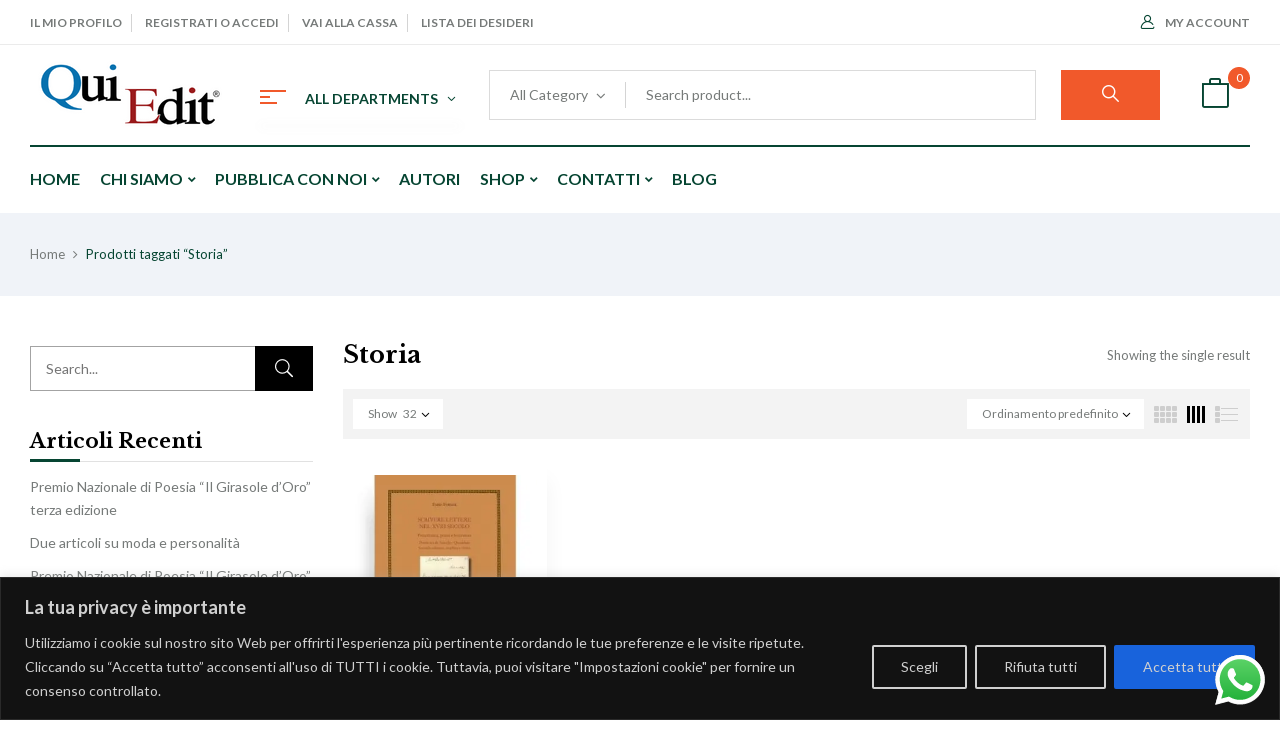

--- FILE ---
content_type: text/css
request_url: https://quiedit.it/wp-content/uploads/elementor/css/post-25307.css?ver=1768768960
body_size: 668
content:
.elementor-25307 .elementor-element.elementor-element-e265ff2{border-style:solid;border-width:1px 0px 1px 0px;border-color:#EDEDED;padding:45px 15px 40px 15px;}.elementor-25307 .elementor-element.elementor-element-5cd7cf1 > .elementor-element-populated{padding:0px 15px 0px 15px;}.elementor-25307 .elementor-element.elementor-element-b8a019b > .elementor-widget-container{margin:0px 0px 20px 0px;}.elementor-25307 .elementor-element.elementor-element-b8a019b{text-align:start;}.elementor-25307 .elementor-element.elementor-element-b8a019b img{max-width:186px;}.elementor-25307 .elementor-element.elementor-element-0abca0e > .elementor-widget-container{margin:0px 0px 12px 0px;}.elementor-25307 .elementor-element.elementor-element-0abca0e .elementor-icon-box-wrapper{align-items:start;gap:10px;}.elementor-25307 .elementor-element.elementor-element-0abca0e .elementor-icon{font-size:21px;}.elementor-25307 .elementor-element.elementor-element-0abca0e .elementor-icon-box-title, .elementor-25307 .elementor-element.elementor-element-0abca0e .elementor-icon-box-title a{line-height:20px;}.elementor-25307 .elementor-element.elementor-element-c51beec > .elementor-widget-container{margin:0px 0px 12px 0px;}.elementor-25307 .elementor-element.elementor-element-c51beec .elementor-icon-box-wrapper{align-items:start;gap:10px;}.elementor-25307 .elementor-element.elementor-element-c51beec .elementor-icon{font-size:21px;}.elementor-25307 .elementor-element.elementor-element-c51beec .elementor-icon-box-title, .elementor-25307 .elementor-element.elementor-element-c51beec .elementor-icon-box-title a{line-height:20px;}.elementor-25307 .elementor-element.elementor-element-11a81cf > .elementor-widget-container{margin:0px 0px 30px 0px;}.elementor-25307 .elementor-element.elementor-element-11a81cf .elementor-icon-box-wrapper{align-items:start;gap:10px;}.elementor-25307 .elementor-element.elementor-element-11a81cf .elementor-icon{font-size:21px;}.elementor-25307 .elementor-element.elementor-element-11a81cf .elementor-icon-box-title, .elementor-25307 .elementor-element.elementor-element-11a81cf .elementor-icon-box-title a{line-height:20px;}.elementor-25307 .elementor-element.elementor-element-2844397{text-align:end;}.elementor-25307 .elementor-element.elementor-element-62cea62 > .elementor-element-populated{padding:0px 15px 0px 15px;}.elementor-25307 .elementor-element.elementor-element-b30b941 > .elementor-widget-container{margin:0px 0px 20px 0px;}.elementor-25307 .elementor-element.elementor-element-b30b941{font-size:14px;font-weight:700;text-transform:uppercase;color:#064532;}.elementor-25307 .elementor-element.elementor-element-5813511 .elementor-icon-list-items:not(.elementor-inline-items) .elementor-icon-list-item:not(:last-child){padding-block-end:calc(7px/2);}.elementor-25307 .elementor-element.elementor-element-5813511 .elementor-icon-list-items:not(.elementor-inline-items) .elementor-icon-list-item:not(:first-child){margin-block-start:calc(7px/2);}.elementor-25307 .elementor-element.elementor-element-5813511 .elementor-icon-list-items.elementor-inline-items .elementor-icon-list-item{margin-inline:calc(7px/2);}.elementor-25307 .elementor-element.elementor-element-5813511 .elementor-icon-list-items.elementor-inline-items{margin-inline:calc(-7px/2);}.elementor-25307 .elementor-element.elementor-element-5813511 .elementor-icon-list-items.elementor-inline-items .elementor-icon-list-item:after{inset-inline-end:calc(-7px/2);}.elementor-25307 .elementor-element.elementor-element-5813511 .elementor-icon-list-icon i{transition:color 0.3s;}.elementor-25307 .elementor-element.elementor-element-5813511 .elementor-icon-list-icon svg{transition:fill 0.3s;}.elementor-25307 .elementor-element.elementor-element-5813511{--e-icon-list-icon-size:14px;--icon-vertical-offset:0px;}.elementor-25307 .elementor-element.elementor-element-5813511 .elementor-icon-list-item > .elementor-icon-list-text, .elementor-25307 .elementor-element.elementor-element-5813511 .elementor-icon-list-item > a{font-size:14px;}.elementor-25307 .elementor-element.elementor-element-5813511 .elementor-icon-list-text{color:#767A79;transition:color 0.3s;}.elementor-25307 .elementor-element.elementor-element-5813511 .elementor-icon-list-item:hover .elementor-icon-list-text{color:#064532;}.elementor-25307 .elementor-element.elementor-element-81da6a8{--grid-template-columns:repeat(0, auto);--grid-column-gap:5px;--grid-row-gap:0px;}.elementor-25307 .elementor-element.elementor-element-81da6a8 .elementor-widget-container{text-align:center;}.elementor-25307 .elementor-element.elementor-element-818a40d > .elementor-element-populated{padding:0px 15px 0px 15px;}.elementor-25307 .elementor-element.elementor-element-dd57440 > .elementor-widget-container{margin:0px 0px 20px 0px;}.elementor-25307 .elementor-element.elementor-element-dd57440{font-size:14px;font-weight:700;text-transform:uppercase;color:#064532;}.elementor-25307 .elementor-element.elementor-element-fb3bc4c > .elementor-element-populated{padding:0px 15px 0px 15px;}.elementor-25307 .elementor-element.elementor-element-efb600a > .elementor-widget-container{margin:0px 0px 20px 0px;}.elementor-25307 .elementor-element.elementor-element-efb600a{font-size:14px;font-weight:700;text-transform:uppercase;color:#064532;}@media(max-width:1024px){.elementor-25307 .elementor-element.elementor-element-e265ff2{padding:45px 0px 25px 0px;}.elementor-25307 .elementor-element.elementor-element-2844397{text-align:start;}.elementor-25307 .elementor-element.elementor-element-818a40d > .elementor-element-populated{margin:30px 0px 0px 0px;--e-column-margin-right:0px;--e-column-margin-left:0px;}.elementor-25307 .elementor-element.elementor-element-fb3bc4c > .elementor-element-populated{margin:30px 0px 0px 0px;--e-column-margin-right:0px;--e-column-margin-left:0px;}}@media(max-width:767px){.elementor-25307 .elementor-element.elementor-element-0abca0e .elementor-icon-box-wrapper{gap:0px;}.elementor-25307 .elementor-element.elementor-element-c51beec .elementor-icon-box-wrapper{gap:0px;}.elementor-25307 .elementor-element.elementor-element-11a81cf .elementor-icon-box-wrapper{gap:0px;}.elementor-25307 .elementor-element.elementor-element-2844397{text-align:center;}.elementor-25307 .elementor-element.elementor-element-62cea62 > .elementor-element-populated{margin:30px 0px 0px 0px;--e-column-margin-right:0px;--e-column-margin-left:0px;}}@media(max-width:1024px) and (min-width:768px){.elementor-25307 .elementor-element.elementor-element-5cd7cf1{width:50%;}.elementor-25307 .elementor-element.elementor-element-62cea62{width:50%;}.elementor-25307 .elementor-element.elementor-element-818a40d{width:50%;}.elementor-25307 .elementor-element.elementor-element-fb3bc4c{width:50%;}}

--- FILE ---
content_type: application/javascript
request_url: https://quiedit.it/wp-content/plugins/royal-elementor-addons/assets/js/lib/particles/particles.js?ver=3.0.6
body_size: 8794
content:
/* -----------------------------------------------
/* Author : Vincent Garreau  - vincentgarreau.com
/* MIT license: http://opensource.org/licenses/MIT
/* Demo / Generator : vincentgarreau.com/particles.js
/* GitHub : github.com/VincentGarreau/particles.js
/* How to use? : Check the GitHub README
/* v2.0.0
/* ----------------------------------------------- */

var pJS = function(tag_id, params){

  var canvas_el = document.querySelector('#'+tag_id+' > .particles-js-canvas-el');

  /* particles.js variables with default values */
  this.pJS = {
    canvas: {
      el: canvas_el,
      w: canvas_el.offsetWidth,
      h: canvas_el.offsetHeight
    },
    particles: {
      number: {
        value: 400,
        density: {
          enable: true,
          value_area: 800
        }
      },
      color: {
        value: '#fff'
      },
      shape: {
        type: 'circle',
        stroke: {
          width: 0,
          color: '#ff0000'
        },
        polygon: {
          nb_sides: 5
        },
        image: {
          src: '',
          width: 100,
          height: 100
        }
      },
      opacity: {
        value: 1,
        random: false,
        anim: {
          enable: false,
          speed: 2,
          opacity_min: 0,
          sync: false
        }
      },
      size: {
        value: 20,
        random: false,
        anim: {
          enable: false,
          speed: 20,
          size_min: 0,
          sync: false
        }
      },
      line_linked: {
        enable: true,
        distance: 100,
        color: '#fff',
        opacity: 1,
        width: 1
      },
      move: {
        enable: true,
        speed: 2,
        direction: 'none',
        random: false,
        straight: false,
        out_mode: 'out',
        bounce: false,
        attract: {
          enable: false,
          rotateX: 3000,
          rotateY: 3000
        }
      },
      array: []
    },
    interactivity: {
      detect_on: 'canvas',
      events: {
        onhover: {
          enable: true,
          mode: 'grab'
        },
        onclick: {
          enable: true,
          mode: 'push'
        },
        resize: true
      },
      modes: {
        grab:{
          distance: 100,
          line_linked:{
            opacity: 1
          }
        },
        bubble:{
          distance: 200,
          size: 80,
          duration: 0.4
        },
        repulse:{
          distance: 200,
          duration: 0.4
        },
        push:{
          particles_nb: 4
        },
        remove:{
          particles_nb: 2
        }
      },
      mouse:{}
    },
    retina_detect: false,
    fn: {
      interact: {},
      modes: {},
      vendors:{}
    },
    tmp: {}
  };

  var pJS = this.pJS;

  /* params settings */
  if(params){
    Object.deepExtend(pJS, params);
  }

  pJS.tmp.obj = {
    size_value: pJS.particles.size.value,
    size_anim_speed: pJS.particles.size.anim.speed,
    move_speed: pJS.particles.move.speed,
    line_linked_distance: pJS.particles.line_linked.distance,
    line_linked_width: pJS.particles.line_linked.width,
    mode_grab_distance: pJS.interactivity.modes.grab.distance,
    mode_bubble_distance: pJS.interactivity.modes.bubble.distance,
    mode_bubble_size: pJS.interactivity.modes.bubble.size,
    mode_repulse_distance: pJS.interactivity.modes.repulse.distance
  };


  pJS.fn.retinaInit = function(){

    if(pJS.retina_detect && window.devicePixelRatio > 1){
      pJS.canvas.pxratio = window.devicePixelRatio; 
      pJS.tmp.retina = true;
    } 
    else{
      pJS.canvas.pxratio = 1;
      pJS.tmp.retina = false;
    }

    pJS.canvas.w = pJS.canvas.el.offsetWidth * pJS.canvas.pxratio;
    pJS.canvas.h = pJS.canvas.el.offsetHeight * pJS.canvas.pxratio;

    pJS.particles.size.value = pJS.tmp.obj.size_value * pJS.canvas.pxratio;
    pJS.particles.size.anim.speed = pJS.tmp.obj.size_anim_speed * pJS.canvas.pxratio;
    pJS.particles.move.speed = pJS.tmp.obj.move_speed * pJS.canvas.pxratio;
    pJS.particles.line_linked.distance = pJS.tmp.obj.line_linked_distance * pJS.canvas.pxratio;
    pJS.interactivity.modes.grab.distance = pJS.tmp.obj.mode_grab_distance * pJS.canvas.pxratio;
    pJS.interactivity.modes.bubble.distance = pJS.tmp.obj.mode_bubble_distance * pJS.canvas.pxratio;
    pJS.particles.line_linked.width = pJS.tmp.obj.line_linked_width * pJS.canvas.pxratio;
    pJS.interactivity.modes.bubble.size = pJS.tmp.obj.mode_bubble_size * pJS.canvas.pxratio;
    pJS.interactivity.modes.repulse.distance = pJS.tmp.obj.mode_repulse_distance * pJS.canvas.pxratio;

  };



  /* ---------- pJS functions - canvas ------------ */

  pJS.fn.canvasInit = function(){
    pJS.canvas.ctx = pJS.canvas.el.getContext('2d');
  };

  pJS.fn.canvasSize = function(){

    pJS.canvas.el.width = pJS.canvas.w;
    pJS.canvas.el.height = pJS.canvas.h;

    if(pJS && pJS.interactivity.events.resize){

      window.addEventListener('resize', function(){

          pJS.canvas.w = pJS.canvas.el.offsetWidth;
          pJS.canvas.h = pJS.canvas.el.offsetHeight;

          /* resize canvas */
          if(pJS.tmp.retina){
            pJS.canvas.w *= pJS.canvas.pxratio;
            pJS.canvas.h *= pJS.canvas.pxratio;
          }

          pJS.canvas.el.width = pJS.canvas.w;
          pJS.canvas.el.height = pJS.canvas.h;

          /* repaint canvas on anim disabled */
          if(!pJS.particles.move.enable){
            pJS.fn.particlesEmpty();
            pJS.fn.particlesCreate();
            pJS.fn.particlesDraw();
            pJS.fn.vendors.densityAutoParticles();
          }

        /* density particles enabled */
        pJS.fn.vendors.densityAutoParticles();

      });

    }

  };


  pJS.fn.canvasPaint = function(){
    pJS.canvas.ctx.fillRect(0, 0, pJS.canvas.w, pJS.canvas.h);
  };

  pJS.fn.canvasClear = function(){
    pJS.canvas.ctx.clearRect(0, 0, pJS.canvas.w, pJS.canvas.h);
  };


  /* --------- pJS functions - particles ----------- */

  pJS.fn.particle = function(color, opacity, position){

    /* size */
    this.radius = (pJS.particles.size.random ? Math.random() : 1) * pJS.particles.size.value;
    if(pJS.particles.size.anim.enable){
      this.size_status = false;
      this.vs = pJS.particles.size.anim.speed / 100;
      if(!pJS.particles.size.anim.sync){
        this.vs = this.vs * Math.random();
      }
    }

    /* position */
    this.x = position ? position.x : Math.random() * pJS.canvas.w;
    this.y = position ? position.y : Math.random() * pJS.canvas.h;

    /* check position  - into the canvas */
    if(this.x > pJS.canvas.w - this.radius*2) this.x = this.x - this.radius;
    else if(this.x < this.radius*2) this.x = this.x + this.radius;
    if(this.y > pJS.canvas.h - this.radius*2) this.y = this.y - this.radius;
    else if(this.y < this.radius*2) this.y = this.y + this.radius;

    /* check position - avoid overlap */
    if(pJS.particles.move.bounce){
      pJS.fn.vendors.checkOverlap(this, position);
    }

    /* color */
    this.color = {};
    if(typeof(color.value) == 'object'){

      if(color.value instanceof Array){
        var color_selected = color.value[Math.floor(Math.random() * pJS.particles.color.value.length)];
        this.color.rgb = hexToRgb(color_selected);
      }else{
        if(color.value.r != undefined && color.value.g != undefined && color.value.b != undefined){
          this.color.rgb = {
            r: color.value.r,
            g: color.value.g,
            b: color.value.b
          }
        }
        if(color.value.h != undefined && color.value.s != undefined && color.value.l != undefined){
          this.color.hsl = {
            h: color.value.h,
            s: color.value.s,
            l: color.value.l
          }
        }
      }

    }
    else if(color.value == 'random'){
      this.color.rgb = {
        r: (Math.floor(Math.random() * (255 - 0 + 1)) + 0),
        g: (Math.floor(Math.random() * (255 - 0 + 1)) + 0),
        b: (Math.floor(Math.random() * (255 - 0 + 1)) + 0)
      }
    }
    else if(typeof(color.value) == 'string'){
      this.color = color;
      this.color.rgb = hexToRgb(this.color.value);
    }

    /* opacity */
    this.opacity = (pJS.particles.opacity.random ? Math.random() : 1) * pJS.particles.opacity.value;
    if(pJS.particles.opacity.anim.enable){
      this.opacity_status = false;
      this.vo = pJS.particles.opacity.anim.speed / 100;
      if(!pJS.particles.opacity.anim.sync){
        this.vo = this.vo * Math.random();
      }
    }

    /* animation - velocity for speed */
    var velbase = {}
    switch(pJS.particles.move.direction){
      case 'top':
        velbase = { x:0, y:-1 };
      break;
      case 'top-right':
        velbase = { x:0.5, y:-0.5 };
      break;
      case 'right':
        velbase = { x:1, y:-0 };
      break;
      case 'bottom-right':
        velbase = { x:0.5, y:0.5 };
      break;
      case 'bottom':
        velbase = { x:0, y:1 };
      break;
      case 'bottom-left':
        velbase = { x:-0.5, y:1 };
      break;
      case 'left':
        velbase = { x:-1, y:0 };
      break;
      case 'top-left':
        velbase = { x:-0.5, y:-0.5 };
      break;
      default:
        velbase = { x:0, y:0 };
      break;
    }

    if(pJS.particles.move.straight){
      this.vx = velbase.x;
      this.vy = velbase.y;
      if(pJS.particles.move.random){
        this.vx = this.vx * (Math.random());
        this.vy = this.vy * (Math.random());
      }
    }else{
      this.vx = velbase.x + Math.random()-0.5;
      this.vy = velbase.y + Math.random()-0.5;
    }

    // var theta = 2.0 * Math.PI * Math.random();
    // this.vx = Math.cos(theta);
    // this.vy = Math.sin(theta);

    this.vx_i = this.vx;
    this.vy_i = this.vy;

    

    /* if shape is image */

    var shape_type = pJS.particles.shape.type;
    if(typeof(shape_type) == 'object'){
      if(shape_type instanceof Array){
        var shape_selected = shape_type[Math.floor(Math.random() * shape_type.length)];
        this.shape = shape_selected;
      }
    }else{
      this.shape = shape_type;
    }

    if(this.shape == 'image'){
      var sh = pJS.particles.shape;
      this.img = {
        src: sh.image.src,
        ratio: sh.image.width / sh.image.height
      }
      if(!this.img.ratio) this.img.ratio = 1;
      if(pJS.tmp.img_type == 'svg' && pJS.tmp.source_svg != undefined){
        pJS.fn.vendors.createSvgImg(this);
        if(pJS.tmp.pushing){
          this.img.loaded = false;
        }
      }
    }

    

  };


  pJS.fn.particle.prototype.draw = function() {

    var p = this;

    if(p.radius_bubble != undefined){
      var radius = p.radius_bubble; 
    }else{
      var radius = p.radius;
    }

    if(p.opacity_bubble != undefined){
      var opacity = p.opacity_bubble;
    }else{
      var opacity = p.opacity;
    }

    if(p.color.rgb){
      var color_value = 'rgba('+p.color.rgb.r+','+p.color.rgb.g+','+p.color.rgb.b+','+opacity+')';
    }else{
      var color_value = 'hsla('+p.color.hsl.h+','+p.color.hsl.s+'%,'+p.color.hsl.l+'%,'+opacity+')';
    }

    pJS.canvas.ctx.fillStyle = color_value;
    pJS.canvas.ctx.beginPath();

    switch(p.shape){

      case 'circle':
        pJS.canvas.ctx.arc(p.x, p.y, radius, 0, Math.PI * 2, false);
      break;

      case 'edge':
        pJS.canvas.ctx.rect(p.x-radius, p.y-radius, radius*2, radius*2);
      break;

      case 'triangle':
        pJS.fn.vendors.drawShape(pJS.canvas.ctx, p.x-radius, p.y+radius / 1.66, radius*2, 3, 2);
      break;

      case 'polygon':
        pJS.fn.vendors.drawShape(
          pJS.canvas.ctx,
          p.x - radius / (pJS.particles.shape.polygon.nb_sides/3.5), // startX
          p.y - radius / (2.66/3.5), // startY
          radius*2.66 / (pJS.particles.shape.polygon.nb_sides/3), // sideLength
          pJS.particles.shape.polygon.nb_sides, // sideCountNumerator
          1 // sideCountDenominator
        );
      break;

      case 'star':
        pJS.fn.vendors.drawShape(
          pJS.canvas.ctx,
          p.x - radius*2 / (pJS.particles.shape.polygon.nb_sides/4), // startX
          p.y - radius / (2*2.66/3.5), // startY
          radius*2*2.66 / (pJS.particles.shape.polygon.nb_sides/3), // sideLength
          pJS.particles.shape.polygon.nb_sides, // sideCountNumerator
          2 // sideCountDenominator
        );
      break;

      case 'image':

        function draw(){
          pJS.canvas.ctx.drawImage(
            img_obj,
            p.x-radius,
            p.y-radius,
            radius*2,
            radius*2 / p.img.ratio
          );
        }

        if(pJS.tmp.img_type == 'svg'){
          var img_obj = p.img.obj;
        }else{
          var img_obj = pJS.tmp.img_obj;
        }

        if(img_obj){
          draw();
        }

      break;

    }

    pJS.canvas.ctx.closePath();

    if(pJS.particles.shape.stroke.width > 0){
      pJS.canvas.ctx.strokeStyle = pJS.particles.shape.stroke.color;
      pJS.canvas.ctx.lineWidth = pJS.particles.shape.stroke.width;
      pJS.canvas.ctx.stroke();
    }
    
    pJS.canvas.ctx.fill();
    
  };


  pJS.fn.particlesCreate = function(){
    for(var i = 0; i < pJS.particles.number.value; i++) {
      pJS.particles.array.push(new pJS.fn.particle(pJS.particles.color, pJS.particles.opacity.value));
    }
  };

  pJS.fn.particlesUpdate = function(){

    for(var i = 0; i < pJS.particles.array.length; i++){

      /* the particle */
      var p = pJS.particles.array[i];

      // var d = ( dx = pJS.interactivity.mouse.click_pos_x - p.x ) * dx + ( dy = pJS.interactivity.mouse.click_pos_y - p.y ) * dy;
      // var f = -BANG_SIZE / d;
      // if ( d < BANG_SIZE ) {
      //     var t = Math.atan2( dy, dx );
      //     p.vx = f * Math.cos(t);
      //     p.vy = f * Math.sin(t);
      // }

      /* move the particle */
      if(pJS.particles.move.enable){
        var ms = pJS.particles.move.speed/2;
        p.x += p.vx * ms;
        p.y += p.vy * ms;
      }

      /* change opacity status */
      if(pJS.particles.opacity.anim.enable) {
        if(p.opacity_status == true) {
          if(p.opacity >= pJS.particles.opacity.value) p.opacity_status = false;
          p.opacity += p.vo;
        }else {
          if(p.opacity <= pJS.particles.opacity.anim.opacity_min) p.opacity_status = true;
          p.opacity -= p.vo;
        }
        if(p.opacity < 0) p.opacity = 0;
      }

      /* change size */
      if(pJS.particles.size.anim.enable){
        if(p.size_status == true){
          if(p.radius >= pJS.particles.size.value) p.size_status = false;
          p.radius += p.vs;
        }else{
          if(p.radius <= pJS.particles.size.anim.size_min) p.size_status = true;
          p.radius -= p.vs;
        }
        if(p.radius < 0) p.radius = 0;
      }

      /* change particle position if it is out of canvas */
      if(pJS.particles.move.out_mode == 'bounce'){
        var new_pos = {
          x_left: p.radius,
          x_right:  pJS.canvas.w,
          y_top: p.radius,
          y_bottom: pJS.canvas.h
        }
      }else{
        var new_pos = {
          x_left: -p.radius,
          x_right: pJS.canvas.w + p.radius,
          y_top: -p.radius,
          y_bottom: pJS.canvas.h + p.radius
        }
      }

      if(p.x - p.radius > pJS.canvas.w){
        p.x = new_pos.x_left;
        p.y = Math.random() * pJS.canvas.h;
      }
      else if(p.x + p.radius < 0){
        p.x = new_pos.x_right;
        p.y = Math.random() * pJS.canvas.h;
      }
      if(p.y - p.radius > pJS.canvas.h){
        p.y = new_pos.y_top;
        p.x = Math.random() * pJS.canvas.w;
      }
      else if(p.y + p.radius < 0){
        p.y = new_pos.y_bottom;
        p.x = Math.random() * pJS.canvas.w;
      }

      /* out of canvas modes */
      switch(pJS.particles.move.out_mode){
        case 'bounce':
          if (p.x + p.radius > pJS.canvas.w) p.vx = -p.vx;
          else if (p.x - p.radius < 0) p.vx = -p.vx;
          if (p.y + p.radius > pJS.canvas.h) p.vy = -p.vy;
          else if (p.y - p.radius < 0) p.vy = -p.vy;
        break;
      }

      /* events */
      if(isInArray('grab', pJS.interactivity.events.onhover.mode)){
        pJS.fn.modes.grabParticle(p);
      }

      if(isInArray('bubble', pJS.interactivity.events.onhover.mode) || isInArray('bubble', pJS.interactivity.events.onclick.mode)){
        pJS.fn.modes.bubbleParticle(p);
      }

      if(isInArray('repulse', pJS.interactivity.events.onhover.mode) || isInArray('repulse', pJS.interactivity.events.onclick.mode)){
        pJS.fn.modes.repulseParticle(p);
      }

      /* interaction auto between particles */
      if(pJS.particles.line_linked.enable || pJS.particles.move.attract.enable){
        for(var j = i + 1; j < pJS.particles.array.length; j++){
          var p2 = pJS.particles.array[j];

          /* link particles */
          if(pJS.particles.line_linked.enable){
            pJS.fn.interact.linkParticles(p,p2);
          }

          /* attract particles */
          if(pJS.particles.move.attract.enable){
            pJS.fn.interact.attractParticles(p,p2);
          }

          /* bounce particles */
          if(pJS.particles.move.bounce){
            pJS.fn.interact.bounceParticles(p,p2);
          }

        }
      }


    }

  };

  pJS.fn.particlesDraw = function(){

    /* clear canvas */
    pJS.canvas.ctx.clearRect(0, 0, pJS.canvas.w, pJS.canvas.h);

    /* update each particles param */
    pJS.fn.particlesUpdate();

    /* draw each particle */
    for(var i = 0; i < pJS.particles.array.length; i++){
      var p = pJS.particles.array[i];
      p.draw();
    }

  };

  pJS.fn.particlesEmpty = function(){
    pJS.particles.array = [];
  };

  pJS.fn.particlesRefresh = function(){

    /* init all */
    cancelRequestAnimFrame(pJS.fn.checkAnimFrame);
    cancelRequestAnimFrame(pJS.fn.drawAnimFrame);
    pJS.tmp.source_svg = undefined;
    pJS.tmp.img_obj = undefined;
    pJS.tmp.count_svg = 0;
    pJS.fn.particlesEmpty();
    pJS.fn.canvasClear();
    
    /* restart */
    pJS.fn.vendors.start();

  };


  /* ---------- pJS functions - particles interaction ------------ */

  pJS.fn.interact.linkParticles = function(p1, p2){

    var dx = p1.x - p2.x,
        dy = p1.y - p2.y,
        dist = Math.sqrt(dx*dx + dy*dy);

    /* draw a line between p1 and p2 if the distance between them is under the config distance */
    if(dist <= pJS.particles.line_linked.distance){

      var opacity_line = pJS.particles.line_linked.opacity - (dist / (1/pJS.particles.line_linked.opacity)) / pJS.particles.line_linked.distance;

      if(opacity_line > 0){        
        
        /* style */
        var color_line = pJS.particles.line_linked.color_rgb_line;
        pJS.canvas.ctx.strokeStyle = 'rgba('+color_line.r+','+color_line.g+','+color_line.b+','+opacity_line+')';
        pJS.canvas.ctx.lineWidth = pJS.particles.line_linked.width;
        //pJS.canvas.ctx.lineCap = 'round'; /* performance issue */
        
        /* path */
        pJS.canvas.ctx.beginPath();
        pJS.canvas.ctx.moveTo(p1.x, p1.y);
        pJS.canvas.ctx.lineTo(p2.x, p2.y);
        pJS.canvas.ctx.stroke();
        pJS.canvas.ctx.closePath();

      }

    }

  };


  pJS.fn.interact.attractParticles  = function(p1, p2){

    /* condensed particles */
    var dx = p1.x - p2.x,
        dy = p1.y - p2.y,
        dist = Math.sqrt(dx*dx + dy*dy);

    if(dist <= pJS.particles.line_linked.distance){

      var ax = dx/(pJS.particles.move.attract.rotateX*1000),
          ay = dy/(pJS.particles.move.attract.rotateY*1000);

      p1.vx -= ax;
      p1.vy -= ay;

      p2.vx += ax;
      p2.vy += ay;

    }
    

  }


  pJS.fn.interact.bounceParticles = function(p1, p2){

    var dx = p1.x - p2.x,
        dy = p1.y - p2.y,
        dist = Math.sqrt(dx*dx + dy*dy),
        dist_p = p1.radius+p2.radius;

    if(dist <= dist_p){
      p1.vx = -p1.vx;
      p1.vy = -p1.vy;

      p2.vx = -p2.vx;
      p2.vy = -p2.vy;
    }

  }


  /* ---------- pJS functions - modes events ------------ */

  pJS.fn.modes.pushParticles = function(nb, pos){

    pJS.tmp.pushing = true;

    for(var i = 0; i < nb; i++){
      pJS.particles.array.push(
        new pJS.fn.particle(
          pJS.particles.color,
          pJS.particles.opacity.value,
          {
            'x': pos ? pos.pos_x : Math.random() * pJS.canvas.w,
            'y': pos ? pos.pos_y : Math.random() * pJS.canvas.h
          }
        )
      )
      if(i == nb-1){
        if(!pJS.particles.move.enable){
          pJS.fn.particlesDraw();
        }
        pJS.tmp.pushing = false;
      }
    }

  };


  pJS.fn.modes.removeParticles = function(nb){

    pJS.particles.array.splice(0, nb);
    if(!pJS.particles.move.enable){
      pJS.fn.particlesDraw();
    }

  };


  pJS.fn.modes.bubbleParticle = function(p){

    /* on hover event */
    if(pJS.interactivity.events.onhover.enable && isInArray('bubble', pJS.interactivity.events.onhover.mode)){

      var dx_mouse = p.x - pJS.interactivity.mouse.pos_x,
          dy_mouse = p.y - pJS.interactivity.mouse.pos_y,
          dist_mouse = Math.sqrt(dx_mouse*dx_mouse + dy_mouse*dy_mouse),
          ratio = 1 - dist_mouse / pJS.interactivity.modes.bubble.distance;

      function init(){
        p.opacity_bubble = p.opacity;
        p.radius_bubble = p.radius;
      }

      /* mousemove - check ratio */
      if(dist_mouse <= pJS.interactivity.modes.bubble.distance){

        if(ratio >= 0 && pJS.interactivity.status == 'mousemove'){
          
          /* size */
          if(pJS.interactivity.modes.bubble.size != pJS.particles.size.value){

            if(pJS.interactivity.modes.bubble.size > pJS.particles.size.value){
              var size = p.radius + (pJS.interactivity.modes.bubble.size*ratio);
              if(size >= 0){
                p.radius_bubble = size;
              }
            }else{
              var dif = p.radius - pJS.interactivity.modes.bubble.size,
                  size = p.radius - (dif*ratio);
              if(size > 0){
                p.radius_bubble = size;
              }else{
                p.radius_bubble = 0;
              }
            }

          }

          /* opacity */
          if(pJS.interactivity.modes.bubble.opacity != pJS.particles.opacity.value){

            if(pJS.interactivity.modes.bubble.opacity > pJS.particles.opacity.value){
              var opacity = pJS.interactivity.modes.bubble.opacity*ratio;
              if(opacity > p.opacity && opacity <= pJS.interactivity.modes.bubble.opacity){
                p.opacity_bubble = opacity;
              }
            }else{
              var opacity = p.opacity - (pJS.particles.opacity.value-pJS.interactivity.modes.bubble.opacity)*ratio;
              if(opacity < p.opacity && opacity >= pJS.interactivity.modes.bubble.opacity){
                p.opacity_bubble = opacity;
              }
            }

          }

        }

      }else{
        init();
      }


      /* mouseleave */
      if(pJS.interactivity.status == 'mouseleave'){
        init();
      }
    
    }

    /* on click event */
    else if(pJS.interactivity.events.onclick.enable && isInArray('bubble', pJS.interactivity.events.onclick.mode)){


      if(pJS.tmp.bubble_clicking){
        var dx_mouse = p.x - pJS.interactivity.mouse.click_pos_x,
            dy_mouse = p.y - pJS.interactivity.mouse.click_pos_y,
            dist_mouse = Math.sqrt(dx_mouse*dx_mouse + dy_mouse*dy_mouse),
            time_spent = (new Date().getTime() - pJS.interactivity.mouse.click_time)/1000;

        if(time_spent > pJS.interactivity.modes.bubble.duration){
          pJS.tmp.bubble_duration_end = true;
        }

        if(time_spent > pJS.interactivity.modes.bubble.duration*2){
          pJS.tmp.bubble_clicking = false;
          pJS.tmp.bubble_duration_end = false;
        }
      }


      function process(bubble_param, particles_param, p_obj_bubble, p_obj, id){

        if(bubble_param != particles_param){

          if(!pJS.tmp.bubble_duration_end){
            if(dist_mouse <= pJS.interactivity.modes.bubble.distance){
              if(p_obj_bubble != undefined) var obj = p_obj_bubble;
              else var obj = p_obj;
              if(obj != bubble_param){
                var value = p_obj - (time_spent * (p_obj - bubble_param) / pJS.interactivity.modes.bubble.duration);
                if(id == 'size') p.radius_bubble = value;
                if(id == 'opacity') p.opacity_bubble = value;
              }
            }else{
              if(id == 'size') p.radius_bubble = undefined;
              if(id == 'opacity') p.opacity_bubble = undefined;
            }
          }else{
            if(p_obj_bubble != undefined){
              var value_tmp = p_obj - (time_spent * (p_obj - bubble_param) / pJS.interactivity.modes.bubble.duration),
                  dif = bubble_param - value_tmp;
                  value = bubble_param + dif;
              if(id == 'size') p.radius_bubble = value;
              if(id == 'opacity') p.opacity_bubble = value;
            }
          }

        }

      }

      if(pJS.tmp.bubble_clicking){
        /* size */
        process(pJS.interactivity.modes.bubble.size, pJS.particles.size.value, p.radius_bubble, p.radius, 'size');
        /* opacity */
        process(pJS.interactivity.modes.bubble.opacity, pJS.particles.opacity.value, p.opacity_bubble, p.opacity, 'opacity');
      }

    }

  };


  pJS.fn.modes.repulseParticle = function(p){

    if(pJS.interactivity.events.onhover.enable && isInArray('repulse', pJS.interactivity.events.onhover.mode) && pJS.interactivity.status == 'mousemove') {

      var dx_mouse = p.x - pJS.interactivity.mouse.pos_x,
          dy_mouse = p.y - pJS.interactivity.mouse.pos_y,
          dist_mouse = Math.sqrt(dx_mouse*dx_mouse + dy_mouse*dy_mouse);

      var normVec = {x: dx_mouse/dist_mouse, y: dy_mouse/dist_mouse},
          repulseRadius = pJS.interactivity.modes.repulse.distance,
          velocity = 100,
          repulseFactor = clamp((1/repulseRadius)*(-1*Math.pow(dist_mouse/repulseRadius,2)+1)*repulseRadius*velocity, 0, 50);
      
      var pos = {
        x: p.x + normVec.x * repulseFactor,
        y: p.y + normVec.y * repulseFactor
      }

      if(pJS.particles.move.out_mode == 'bounce'){
        if(pos.x - p.radius > 0 && pos.x + p.radius < pJS.canvas.w) p.x = pos.x;
        if(pos.y - p.radius > 0 && pos.y + p.radius < pJS.canvas.h) p.y = pos.y;
      }else{
        p.x = pos.x;
        p.y = pos.y;
      }
    
    }


    else if(pJS.interactivity.events.onclick.enable && isInArray('repulse', pJS.interactivity.events.onclick.mode)) {

      if(!pJS.tmp.repulse_finish){
        pJS.tmp.repulse_count++;
        if(pJS.tmp.repulse_count == pJS.particles.array.length){
          pJS.tmp.repulse_finish = true;
        }
      }

      if(pJS.tmp.repulse_clicking){

        var repulseRadius = Math.pow(pJS.interactivity.modes.repulse.distance/6, 3);

        var dx = pJS.interactivity.mouse.click_pos_x - p.x,
            dy = pJS.interactivity.mouse.click_pos_y - p.y,
            d = dx*dx + dy*dy;

        var force = -repulseRadius / d * 1;

        function process(){

          var f = Math.atan2(dy,dx);
          p.vx = force * Math.cos(f);
          p.vy = force * Math.sin(f);

          if(pJS.particles.move.out_mode == 'bounce'){
            var pos = {
              x: p.x + p.vx,
              y: p.y + p.vy
            }
            if (pos.x + p.radius > pJS.canvas.w) p.vx = -p.vx;
            else if (pos.x - p.radius < 0) p.vx = -p.vx;
            if (pos.y + p.radius > pJS.canvas.h) p.vy = -p.vy;
            else if (pos.y - p.radius < 0) p.vy = -p.vy;
          }

        }

        // default
        if(d <= repulseRadius){
          process();
        }

        // bang - slow motion mode
        // if(!pJS.tmp.repulse_finish){
        //   if(d <= repulseRadius){
        //     process();
        //   }
        // }else{
        //   process();
        // }
        

      }else{

        if(pJS.tmp.repulse_clicking == false){

          p.vx = p.vx_i;
          p.vy = p.vy_i;
        
        }

      }

    }

  }


  pJS.fn.modes.grabParticle = function(p){

    if(pJS.interactivity.events.onhover.enable && pJS.interactivity.status == 'mousemove'){

      var dx_mouse = p.x - pJS.interactivity.mouse.pos_x,
          dy_mouse = p.y - pJS.interactivity.mouse.pos_y,
          dist_mouse = Math.sqrt(dx_mouse*dx_mouse + dy_mouse*dy_mouse);

      /* draw a line between the cursor and the particle if the distance between them is under the config distance */
      if(dist_mouse <= pJS.interactivity.modes.grab.distance){

        var opacity_line = pJS.interactivity.modes.grab.line_linked.opacity - (dist_mouse / (1/pJS.interactivity.modes.grab.line_linked.opacity)) / pJS.interactivity.modes.grab.distance;

        if(opacity_line > 0){

          /* style */
          var color_line = pJS.particles.line_linked.color_rgb_line;
          pJS.canvas.ctx.strokeStyle = 'rgba('+color_line.r+','+color_line.g+','+color_line.b+','+opacity_line+')';
          pJS.canvas.ctx.lineWidth = pJS.particles.line_linked.width;
          //pJS.canvas.ctx.lineCap = 'round'; /* performance issue */
          
          /* path */
          pJS.canvas.ctx.beginPath();
          pJS.canvas.ctx.moveTo(p.x, p.y);
          pJS.canvas.ctx.lineTo(pJS.interactivity.mouse.pos_x, pJS.interactivity.mouse.pos_y);
          pJS.canvas.ctx.stroke();
          pJS.canvas.ctx.closePath();

        }

      }

    }

  };



  /* ---------- pJS functions - vendors ------------ */

  pJS.fn.vendors.eventsListeners = function(){

    /* events target element */
    if(pJS.interactivity.detect_on == 'window'){
      pJS.interactivity.el = window;
    }else{
      pJS.interactivity.el = pJS.canvas.el;
    }


    /* detect mouse pos - on hover / click event */
    if(pJS.interactivity.events.onhover.enable || pJS.interactivity.events.onclick.enable){

      /* el on mousemove */
      pJS.interactivity.el.addEventListener('mousemove', function(e){

        if(pJS.interactivity.el == window){
          var pos_x = e.clientX,
              pos_y = e.clientY;
        }
        else{
          var pos_x = e.offsetX || e.clientX,
              pos_y = e.offsetY || e.clientY;
        }

        pJS.interactivity.mouse.pos_x = pos_x;
        pJS.interactivity.mouse.pos_y = pos_y;

        if(pJS.tmp.retina){
          pJS.interactivity.mouse.pos_x *= pJS.canvas.pxratio;
          pJS.interactivity.mouse.pos_y *= pJS.canvas.pxratio;
        }

        pJS.interactivity.status = 'mousemove';

      });

      /* el on onmouseleave */
      pJS.interactivity.el.addEventListener('mouseleave', function(e){

        pJS.interactivity.mouse.pos_x = null;
        pJS.interactivity.mouse.pos_y = null;
        pJS.interactivity.status = 'mouseleave';

      });

    }

    /* on click event */
    if(pJS.interactivity.events.onclick.enable){

      pJS.interactivity.el.addEventListener('click', function(){

        pJS.interactivity.mouse.click_pos_x = pJS.interactivity.mouse.pos_x;
        pJS.interactivity.mouse.click_pos_y = pJS.interactivity.mouse.pos_y;
        pJS.interactivity.mouse.click_time = new Date().getTime();

        if(pJS.interactivity.events.onclick.enable){

          switch(pJS.interactivity.events.onclick.mode){

            case 'push':
              if(pJS.particles.move.enable){
                pJS.fn.modes.pushParticles(pJS.interactivity.modes.push.particles_nb, pJS.interactivity.mouse);
              }else{
                if(pJS.interactivity.modes.push.particles_nb == 1){
                  pJS.fn.modes.pushParticles(pJS.interactivity.modes.push.particles_nb, pJS.interactivity.mouse);
                }
                else if(pJS.interactivity.modes.push.particles_nb > 1){
                  pJS.fn.modes.pushParticles(pJS.interactivity.modes.push.particles_nb);
                }
              }
            break;

            case 'remove':
              pJS.fn.modes.removeParticles(pJS.interactivity.modes.remove.particles_nb);
            break;

            case 'bubble':
              pJS.tmp.bubble_clicking = true;
            break;

            case 'repulse':
              pJS.tmp.repulse_clicking = true;
              pJS.tmp.repulse_count = 0;
              pJS.tmp.repulse_finish = false;
              setTimeout(function(){
                pJS.tmp.repulse_clicking = false;
              }, pJS.interactivity.modes.repulse.duration*1000)
            break;

          }

        }

      });
        
    }


  };

  pJS.fn.vendors.densityAutoParticles = function(){

    if(pJS.particles.number.density.enable){

      /* calc area */
      var area = pJS.canvas.el.width * pJS.canvas.el.height / 1000;
      if(pJS.tmp.retina){
        area = area/(pJS.canvas.pxratio*2);
      }

      /* calc number of particles based on density area */
      var nb_particles = area * pJS.particles.number.value / pJS.particles.number.density.value_area;

      /* add or remove X particles */
      var missing_particles = pJS.particles.array.length - nb_particles;
      if(missing_particles < 0) pJS.fn.modes.pushParticles(Math.abs(missing_particles));
      else pJS.fn.modes.removeParticles(missing_particles);

    }

  };


  pJS.fn.vendors.checkOverlap = function(p1, position){
    for(var i = 0; i < pJS.particles.array.length; i++){
      var p2 = pJS.particles.array[i];

      var dx = p1.x - p2.x,
          dy = p1.y - p2.y,
          dist = Math.sqrt(dx*dx + dy*dy);

      if(dist <= p1.radius + p2.radius){
        p1.x = position ? position.x : Math.random() * pJS.canvas.w;
        p1.y = position ? position.y : Math.random() * pJS.canvas.h;
        pJS.fn.vendors.checkOverlap(p1);
      }
    }
  };


  pJS.fn.vendors.createSvgImg = function(p){

    /* set color to svg element */
    var svgXml = pJS.tmp.source_svg,
        rgbHex = /#([0-9A-F]{3,6})/gi,
        coloredSvgXml = svgXml.replace(rgbHex, function (m, r, g, b) {
          if(p.color.rgb){
            var color_value = 'rgba('+p.color.rgb.r+','+p.color.rgb.g+','+p.color.rgb.b+','+p.opacity+')';
          }else{
            var color_value = 'hsla('+p.color.hsl.h+','+p.color.hsl.s+'%,'+p.color.hsl.l+'%,'+p.opacity+')';
          }
          return color_value;
        });

    /* prepare to create img with colored svg */
    var svg = new Blob([coloredSvgXml], {type: 'image/svg+xml;charset=utf-8'}),
        DOMURL = window.URL || window.webkitURL || window,
        url = DOMURL.createObjectURL(svg);

    /* create particle img obj */
    var img = new Image();
    img.addEventListener('load', function(){
      p.img.obj = img;
      p.img.loaded = true;
      DOMURL.revokeObjectURL(url);
      pJS.tmp.count_svg++;
    });
    img.src = url;

  };


  pJS.fn.vendors.destroypJS = function(){
    cancelAnimationFrame(pJS.fn.drawAnimFrame);
    canvas_el.remove();
    pJSDom = null;
  };


  pJS.fn.vendors.drawShape = function(c, startX, startY, sideLength, sideCountNumerator, sideCountDenominator){

    // By Programming Thomas - https://programmingthomas.wordpress.com/2013/04/03/n-sided-shapes/
    var sideCount = sideCountNumerator * sideCountDenominator;
    var decimalSides = sideCountNumerator / sideCountDenominator;
    var interiorAngleDegrees = (180 * (decimalSides - 2)) / decimalSides;
    var interiorAngle = Math.PI - Math.PI * interiorAngleDegrees / 180; // convert to radians
    c.save();
    c.beginPath();
    c.translate(startX, startY);
    c.moveTo(0,0);
    for (var i = 0; i < sideCount; i++) {
      c.lineTo(sideLength,0);
      c.translate(sideLength,0);
      c.rotate(interiorAngle);
    }
    //c.stroke();
    c.fill();
    c.restore();

  };

  pJS.fn.vendors.exportImg = function(){
    window.open(pJS.canvas.el.toDataURL('image/png'), '_blank');
  };


  pJS.fn.vendors.loadImg = function(type){

    pJS.tmp.img_error = undefined;

    if(pJS.particles.shape.image.src != ''){

      if(type == 'svg'){

        var xhr = new XMLHttpRequest();
        xhr.open('GET', pJS.particles.shape.image.src);
        xhr.onreadystatechange = function (data) {
          if(xhr.readyState == 4){
            if(xhr.status == 200){
              pJS.tmp.source_svg = data.currentTarget.response;
              pJS.fn.vendors.checkBeforeDraw();
            }else{
              console.log('Error pJS - Image not found');
              pJS.tmp.img_error = true;
            }
          }
        }
        xhr.send();

      }else{

        var img = new Image();
        img.addEventListener('load', function(){
          pJS.tmp.img_obj = img;
          pJS.fn.vendors.checkBeforeDraw();
        });
        img.src = pJS.particles.shape.image.src;

      }

    }else{
      console.log('Error pJS - No image.src');
      pJS.tmp.img_error = true;
    }

  };


  pJS.fn.vendors.draw = function(){

    if(pJS.particles.shape.type == 'image'){

      if(pJS.tmp.img_type == 'svg'){

        if(pJS.tmp.count_svg >= pJS.particles.number.value){
          pJS.fn.particlesDraw();
          if(!pJS.particles.move.enable) cancelRequestAnimFrame(pJS.fn.drawAnimFrame);
          else pJS.fn.drawAnimFrame = requestAnimFrame(pJS.fn.vendors.draw);
        }else{
          //console.log('still loading...');
          if(!pJS.tmp.img_error) pJS.fn.drawAnimFrame = requestAnimFrame(pJS.fn.vendors.draw);
        }

      }else{

        if(pJS.tmp.img_obj != undefined){
          pJS.fn.particlesDraw();
          if(!pJS.particles.move.enable) cancelRequestAnimFrame(pJS.fn.drawAnimFrame);
          else pJS.fn.drawAnimFrame = requestAnimFrame(pJS.fn.vendors.draw);
        }else{
          if(!pJS.tmp.img_error) pJS.fn.drawAnimFrame = requestAnimFrame(pJS.fn.vendors.draw);
        }

      }

    }else{
      pJS.fn.particlesDraw();
      if(!pJS.particles.move.enable) cancelRequestAnimFrame(pJS.fn.drawAnimFrame);
      else pJS.fn.drawAnimFrame = requestAnimFrame(pJS.fn.vendors.draw);
    }

  };


  pJS.fn.vendors.checkBeforeDraw = function(){

    // if shape is image
    if(pJS.particles.shape.type == 'image'){

      if(pJS.tmp.img_type == 'svg' && pJS.tmp.source_svg == undefined){
        pJS.tmp.checkAnimFrame = requestAnimFrame(check);
      }else{
        //console.log('images loaded! cancel check');
        cancelRequestAnimFrame(pJS.tmp.checkAnimFrame);
        if(!pJS.tmp.img_error){
          pJS.fn.vendors.init();
          pJS.fn.vendors.draw();
        }
        
      }

    }else{
      pJS.fn.vendors.init();
      pJS.fn.vendors.draw();
    }

  };


  pJS.fn.vendors.init = function(){

    /* init canvas + particles */
    pJS.fn.retinaInit();
    pJS.fn.canvasInit();
    pJS.fn.canvasSize();
    pJS.fn.canvasPaint();
    pJS.fn.particlesCreate();
    pJS.fn.vendors.densityAutoParticles();

    /* particles.line_linked - convert hex colors to rgb */
    pJS.particles.line_linked.color_rgb_line = hexToRgb(pJS.particles.line_linked.color);

  };


  pJS.fn.vendors.start = function(){

    if(isInArray('image', pJS.particles.shape.type)){
      pJS.tmp.img_type = pJS.particles.shape.image.src.substr(pJS.particles.shape.image.src.length - 3);
      pJS.fn.vendors.loadImg(pJS.tmp.img_type);
    }else{
      pJS.fn.vendors.checkBeforeDraw();
    }

  };




  /* ---------- pJS - start ------------ */


  pJS.fn.vendors.eventsListeners();

  pJS.fn.vendors.start();
  


};

/* ---------- global functions - vendors ------------ */

Object.deepExtend = function(destination, source) {
  for (var property in source) {
    if (source[property] && source[property].constructor &&
     source[property].constructor === Object) {
      destination[property] = destination[property] || {};
      arguments.callee(destination[property], source[property]);
    } else {
      destination[property] = source[property];
    }
  }
  return destination;
};

window.requestAnimFrame = (function(){
  return  window.requestAnimationFrame ||
    window.webkitRequestAnimationFrame ||
    window.mozRequestAnimationFrame    ||
    window.oRequestAnimationFrame      ||
    window.msRequestAnimationFrame     ||
    function(callback){
      window.setTimeout(callback, 1000 / 60);
    };
})();

window.cancelRequestAnimFrame = ( function() {
  return window.cancelAnimationFrame         ||
    window.webkitCancelRequestAnimationFrame ||
    window.mozCancelRequestAnimationFrame    ||
    window.oCancelRequestAnimationFrame      ||
    window.msCancelRequestAnimationFrame     ||
    clearTimeout
} )();

function hexToRgb(hex){
  // By Tim Down - http://stackoverflow.com/a/5624139/3493650
  // Expand shorthand form (e.g. "03F") to full form (e.g. "0033FF")
  var shorthandRegex = /^#?([a-f\d])([a-f\d])([a-f\d])$/i;
  hex = hex.replace(shorthandRegex, function(m, r, g, b) {
     return r + r + g + g + b + b;
  });
  var result = /^#?([a-f\d]{2})([a-f\d]{2})([a-f\d]{2})$/i.exec(hex);
  return result ? {
      r: parseInt(result[1], 16),
      g: parseInt(result[2], 16),
      b: parseInt(result[3], 16)
  } : null;
};

function clamp(number, min, max) {
  return Math.min(Math.max(number, min), max);
};

function isInArray(value, array) {
  return array.indexOf(value) > -1;
}


/* ---------- particles.js functions - start ------------ */

window.pJSDom = [];

window.particlesJS = function(tag_id, params){

  //console.log(params);

  /* no string id? so it's object params, and set the id with default id */
  if(typeof(tag_id) != 'string'){
    params = tag_id;
    tag_id = 'particles-js';
  }

  /* no id? set the id to default id */
  if(!tag_id){
    tag_id = 'particles-js';
  }

  /* pJS elements */
  var pJS_tag = document.getElementById(tag_id),
      pJS_canvas_class = 'particles-js-canvas-el',
      exist_canvas = pJS_tag.getElementsByClassName(pJS_canvas_class);

  /* remove canvas if exists into the pJS target tag */
  if(exist_canvas.length){
    while(exist_canvas.length > 0){
      pJS_tag.removeChild(exist_canvas[0]);
    }
  }

  /* create canvas element */
  var canvas_el = document.createElement('canvas');
  canvas_el.className = pJS_canvas_class;

  /* set size canvas */
  canvas_el.style.width = "100%";
  canvas_el.style.height = "100%";

  /* append canvas */
  var canvas = document.getElementById(tag_id).appendChild(canvas_el);

  /* launch particle.js */
  if(canvas != null){
    pJSDom.push(new pJS(tag_id, params));
  }

};

window.particlesJS.load = function(tag_id, path_config_json, callback){

  /* load json config */
  var xhr = new XMLHttpRequest();
  xhr.open('GET', path_config_json);
  xhr.onreadystatechange = function (data) {
    if(xhr.readyState == 4){
      if(xhr.status == 200){
        var params = JSON.parse(data.currentTarget.response);
        window.particlesJS(tag_id, params);
        if(callback) callback();
      }else{
        console.log('Error pJS - XMLHttpRequest status: '+xhr.status);
        console.log('Error pJS - File config not found');
      }
    }
  };
  xhr.send();

};